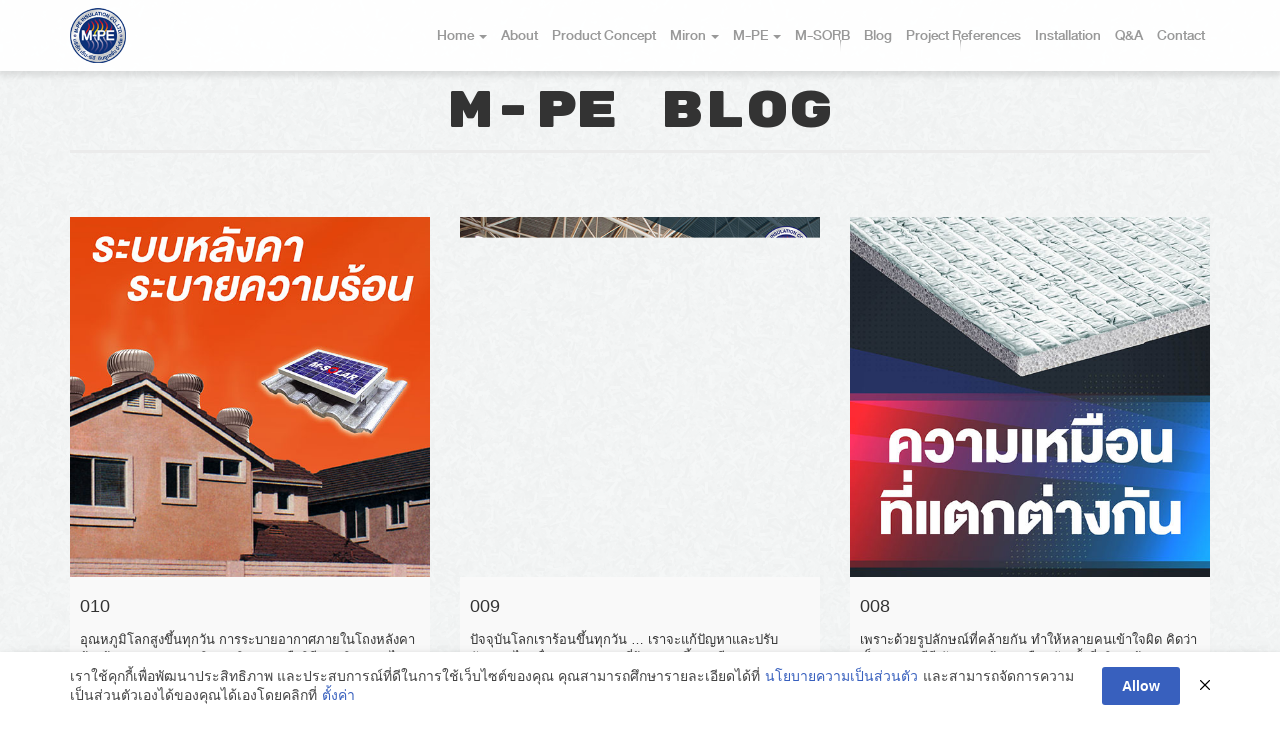

--- FILE ---
content_type: text/html; charset=UTF-8
request_url: https://m-pe.com/blog/
body_size: 49745
content:
<!DOCTYPE html>
<html>
	<head>

		

		<meta charset="utf-8">
		<meta name="viewport" content="width=device-width, initial-scale=1, maximum-scale=1, user-scalable=yes">

		<link rel="shortcut icon" type="image/png" href="https://m-pe.com/wp-content/themes/miron/favicon.png">

		<link rel="stylesheet" href="https://m-pe.com/wp-content/themes/miron/js/scrollmagic/css/normalize.css">
		<link rel="stylesheet" href="https://m-pe.com/wp-content/themes/miron/js/scrollmagic/css/style.css">
		<link rel="stylesheet" href="https://m-pe.com/wp-content/themes/miron/js/scrollmagic/css/examples.css">
		<link rel="stylesheet" href="https://m-pe.com/wp-content/themes/miron/js/scrollmagic/css/demo.css">

		<link rel="stylesheet" href="https://m-pe.com/wp-content/themes/miron/js/owlcarousel/owl-carousel/owl.carousel.css">
		<link rel="stylesheet" href="https://m-pe.com/wp-content/themes/miron/js/owlcarousel/owl-carousel/owl.theme.css">

		<link rel="stylesheet" href="https://m-pe.com/wp-content/themes/miron/stylesheets/miron.css">

		<link rel="stylesheet" href="https://m-pe.com/wp-content/themes/miron/db/stylesheet.css">
		<link rel="stylesheet" href="https://m-pe.com/wp-content/themes/miron/js/slicknav/slicknav.min.css">

		<script type="text/javascript" src="https://m-pe.com/wp-content/themes/miron/js/jquery.js"></script>
		<script type="text/javascript" src="https://m-pe.com/wp-content/themes/miron/js/jquery.browser.min.js"></script>

		<script type="text/javascript" src="https://m-pe.com/wp-content/themes/miron/bootstrap/javascripts/bootstrap.js"></script>

		<script type="text/javascript" src="https://m-pe.com/wp-content/themes/miron/js/slicknav/jquery.slicknav.min.js"></script>

		<script type="text/javascript" src="https://m-pe.com/wp-content/themes/miron/js/scrollto/jquery.scrollTo.min.js"></script>

		<script type="text/javascript" src="https://m-pe.com/wp-content/themes/miron/js/owlcarousel/owl-carousel/owl.carousel.min.js"></script>
		<script type="text/javascript" src="https://m-pe.com/wp-content/themes/miron/js/owlcarousel/owl-carousel/owl.carousel.min.js"></script>

		<script type="text/javascript" src="https://m-pe.com/wp-content/themes/miron/js/scrollmagic/js/_dependent/greensock/TweenMax.min.js"></script>
		<script type="text/javascript" src="https://m-pe.com/wp-content/themes/miron/js/scrollmagic/js/jquery.scrollmagic.min.js"></script>
		<script type="text/javascript" src="https://m-pe.com/wp-content/themes/miron/js/scrollmagic/js/jquery.scrollmagic.debug.js"></script>

		<script type="text/javascript">

			var controller;
			$(document).ready(function($) {

				// -- slicknav
				$('#mmenu').slicknav({
					duplicate: false,
					prependTo: "#mmenu-container"
				});

				// init controller
				controller = new ScrollMagic({loglevel: 2});

				// -- Carousels
				$(".homeslide_1_slideshow, .miron-slideshow").owlCarousel({
					singleItem: true,
					navigation: false
				});

				$(".owl-carousel").owlCarousel({
					singleItem: true,
					navigation: true
				});

				// -- mpe slide hover
				$(".mpe-content-block").mouseenter(function(){
					$(this).find('.mpe-content-block-icon').stop().animate({'margin-top':'32px'}, 150);
					$(this).find('.mpe-content-block-bg').stop().animate({'opacity':0}, 200);
					$(this).find('.mpe-content-block-menu').stop().animate({'opacity':1}, 200);
				})
				.mouseleave(function(){
					$(this).find('.mpe-content-block-icon').stop().animate({'margin-top':'80px'}, 150);
					$(this).find('.mpe-content-block-bg').stop().animate({'opacity':1}, 200);
					$(this).find('.mpe-content-block-menu').stop().animate({'opacity':0}, 200);
				});

									$(".mainnav > li > a[data-slug=blog]").addClass('active');
					
					
			});

			var star_orbit_interval;
			if( !$.browser.mobile )
				star_orbit_interval = setInterval(star_orbit, 4000);
			function star_orbit()
			{
				if( $("#stars").css("margin-left") != '-590px' )
					$("#stars").animate({'margin-left': '-590px'}, 3000);
				else
					$("#stars").animate({'margin-left': '-565px'}, 3000);
			}

			$(window).load(function(){
				star_orbit();
			});

		</script>

		
		<!-- All in One SEO 4.3.6.1 - aioseo.com -->
		<title>MIRON นวัตกรรมฉนวนกันความร้อน | สำหรับบ้าน และโรงงาน</title>
		<meta name="description" content="ช่วยป้องกันความร้อนสูงสุด ลดการสะสมความร้อนในบ้าน อาคาร โรงงาน คลังสินค้า ฯ ช่วยประหยัดค่าไฟฟ้า ลดค่าใช้จ่าย ลดต้นทุนพลังงาน ติดตั้งได้ทั้งหลังคา ฝ้าและผนัง" />
		<meta name="robots" content="max-image-preview:large" />
		<link rel="canonical" href="https://m-pe.com/blog/" />
		<meta name="generator" content="All in One SEO (AIOSEO) 4.3.6.1 " />
		<meta property="og:locale" content="en_US" />
		<meta property="og:site_name" content="Miron |" />
		<meta property="og:type" content="article" />
		<meta property="og:title" content="MIRON นวัตกรรมฉนวนกันความร้อน | สำหรับบ้าน และโรงงาน" />
		<meta property="og:description" content="ช่วยป้องกันความร้อนสูงสุด ลดการสะสมความร้อนในบ้าน อาคาร โรงงาน คลังสินค้า ฯ ช่วยประหยัดค่าไฟฟ้า ลดค่าใช้จ่าย ลดต้นทุนพลังงาน ติดตั้งได้ทั้งหลังคา ฝ้าและผนัง" />
		<meta property="og:url" content="https://m-pe.com/blog/" />
		<meta property="article:published_time" content="2021-05-14T04:38:39+00:00" />
		<meta property="article:modified_time" content="2022-02-22T03:33:40+00:00" />
		<meta property="article:publisher" content="https://www.facebook.com/MPE.INSU" />
		<meta name="twitter:card" content="summary" />
		<meta name="twitter:title" content="MIRON นวัตกรรมฉนวนกันความร้อน | สำหรับบ้าน และโรงงาน" />
		<meta name="twitter:description" content="ช่วยป้องกันความร้อนสูงสุด ลดการสะสมความร้อนในบ้าน อาคาร โรงงาน คลังสินค้า ฯ ช่วยประหยัดค่าไฟฟ้า ลดค่าใช้จ่าย ลดต้นทุนพลังงาน ติดตั้งได้ทั้งหลังคา ฝ้าและผนัง" />
		<meta name="google" content="nositelinkssearchbox" />
		<script type="application/ld+json" class="aioseo-schema">
			{"@context":"https:\/\/schema.org","@graph":[{"@type":"BreadcrumbList","@id":"https:\/\/m-pe.com\/blog\/#breadcrumblist","itemListElement":[{"@type":"ListItem","@id":"https:\/\/m-pe.com\/#listItem","position":1,"item":{"@type":"WebPage","@id":"https:\/\/m-pe.com\/","name":"Home","description":"\u0e1c\u0e25\u0e34\u0e15\u0e41\u0e25\u0e30\u0e08\u0e31\u0e14\u0e08\u0e33\u0e2b\u0e19\u0e48\u0e32\u0e22 Crosslinked PE, EPE Foam, PE Air Bubble - \u0e2a\u0e33\u0e2b\u0e23\u0e31\u0e1a\u0e27\u0e31\u0e2a\u0e14\u0e38\u0e01\u0e48\u0e2d\u0e2a\u0e23\u0e49\u0e32\u0e07 \u0e09\u0e19\u0e27\u0e19\u0e01\u0e31\u0e19\u0e04\u0e27\u0e32\u0e21\u0e23\u0e49\u0e2d\u0e19 \u0e2a\u0e33\u0e2b\u0e23\u0e31\u0e1a\u0e2b\u0e25\u0e31\u0e07\u0e04\u0e32 \u0e07\u0e32\u0e19\u0e1b\u0e23\u0e31\u0e1a\u0e2d\u0e32\u0e01\u0e32\u0e28 \u0e09\u0e19\u0e27\u0e19\u0e40\u0e2a\u0e35\u0e22\u0e07 \u0e41\u0e25\u0e30\u0e27\u0e31\u0e2a\u0e14\u0e38\u0e01\u0e31\u0e19\u0e01\u0e23\u0e30\u0e41\u0e17\u0e01 \u0e1a\u0e23\u0e23\u0e08\u0e38\u0e20\u0e31\u0e13\u0e11\u0e4c","url":"https:\/\/m-pe.com\/"},"nextItem":"https:\/\/m-pe.com\/blog\/#listItem"},{"@type":"ListItem","@id":"https:\/\/m-pe.com\/blog\/#listItem","position":2,"item":{"@type":"WebPage","@id":"https:\/\/m-pe.com\/blog\/","name":"Blog","description":"\u0e0a\u0e48\u0e27\u0e22\u0e1b\u0e49\u0e2d\u0e07\u0e01\u0e31\u0e19\u0e04\u0e27\u0e32\u0e21\u0e23\u0e49\u0e2d\u0e19\u0e2a\u0e39\u0e07\u0e2a\u0e38\u0e14 \u0e25\u0e14\u0e01\u0e32\u0e23\u0e2a\u0e30\u0e2a\u0e21\u0e04\u0e27\u0e32\u0e21\u0e23\u0e49\u0e2d\u0e19\u0e43\u0e19\u0e1a\u0e49\u0e32\u0e19 \u0e2d\u0e32\u0e04\u0e32\u0e23 \u0e42\u0e23\u0e07\u0e07\u0e32\u0e19 \u0e04\u0e25\u0e31\u0e07\u0e2a\u0e34\u0e19\u0e04\u0e49\u0e32 \u0e2f \u0e0a\u0e48\u0e27\u0e22\u0e1b\u0e23\u0e30\u0e2b\u0e22\u0e31\u0e14\u0e04\u0e48\u0e32\u0e44\u0e1f\u0e1f\u0e49\u0e32 \u0e25\u0e14\u0e04\u0e48\u0e32\u0e43\u0e0a\u0e49\u0e08\u0e48\u0e32\u0e22 \u0e25\u0e14\u0e15\u0e49\u0e19\u0e17\u0e38\u0e19\u0e1e\u0e25\u0e31\u0e07\u0e07\u0e32\u0e19 \u0e15\u0e34\u0e14\u0e15\u0e31\u0e49\u0e07\u0e44\u0e14\u0e49\u0e17\u0e31\u0e49\u0e07\u0e2b\u0e25\u0e31\u0e07\u0e04\u0e32 \u0e1d\u0e49\u0e32\u0e41\u0e25\u0e30\u0e1c\u0e19\u0e31\u0e07","url":"https:\/\/m-pe.com\/blog\/"},"previousItem":"https:\/\/m-pe.com\/#listItem"}]},{"@type":"Organization","@id":"https:\/\/m-pe.com\/#organization","name":"Miron","url":"https:\/\/m-pe.com\/","sameAs":["https:\/\/www.facebook.com\/MPE.INSU"]},{"@type":"WebPage","@id":"https:\/\/m-pe.com\/blog\/#webpage","url":"https:\/\/m-pe.com\/blog\/","name":"MIRON \u0e19\u0e27\u0e31\u0e15\u0e01\u0e23\u0e23\u0e21\u0e09\u0e19\u0e27\u0e19\u0e01\u0e31\u0e19\u0e04\u0e27\u0e32\u0e21\u0e23\u0e49\u0e2d\u0e19 | \u0e2a\u0e33\u0e2b\u0e23\u0e31\u0e1a\u0e1a\u0e49\u0e32\u0e19 \u0e41\u0e25\u0e30\u0e42\u0e23\u0e07\u0e07\u0e32\u0e19","description":"\u0e0a\u0e48\u0e27\u0e22\u0e1b\u0e49\u0e2d\u0e07\u0e01\u0e31\u0e19\u0e04\u0e27\u0e32\u0e21\u0e23\u0e49\u0e2d\u0e19\u0e2a\u0e39\u0e07\u0e2a\u0e38\u0e14 \u0e25\u0e14\u0e01\u0e32\u0e23\u0e2a\u0e30\u0e2a\u0e21\u0e04\u0e27\u0e32\u0e21\u0e23\u0e49\u0e2d\u0e19\u0e43\u0e19\u0e1a\u0e49\u0e32\u0e19 \u0e2d\u0e32\u0e04\u0e32\u0e23 \u0e42\u0e23\u0e07\u0e07\u0e32\u0e19 \u0e04\u0e25\u0e31\u0e07\u0e2a\u0e34\u0e19\u0e04\u0e49\u0e32 \u0e2f \u0e0a\u0e48\u0e27\u0e22\u0e1b\u0e23\u0e30\u0e2b\u0e22\u0e31\u0e14\u0e04\u0e48\u0e32\u0e44\u0e1f\u0e1f\u0e49\u0e32 \u0e25\u0e14\u0e04\u0e48\u0e32\u0e43\u0e0a\u0e49\u0e08\u0e48\u0e32\u0e22 \u0e25\u0e14\u0e15\u0e49\u0e19\u0e17\u0e38\u0e19\u0e1e\u0e25\u0e31\u0e07\u0e07\u0e32\u0e19 \u0e15\u0e34\u0e14\u0e15\u0e31\u0e49\u0e07\u0e44\u0e14\u0e49\u0e17\u0e31\u0e49\u0e07\u0e2b\u0e25\u0e31\u0e07\u0e04\u0e32 \u0e1d\u0e49\u0e32\u0e41\u0e25\u0e30\u0e1c\u0e19\u0e31\u0e07","inLanguage":"en-US","isPartOf":{"@id":"https:\/\/m-pe.com\/#website"},"breadcrumb":{"@id":"https:\/\/m-pe.com\/blog\/#breadcrumblist"},"datePublished":"2021-05-14T04:38:39+00:00","dateModified":"2022-02-22T03:33:40+00:00"},{"@type":"WebSite","@id":"https:\/\/m-pe.com\/#website","url":"https:\/\/m-pe.com\/","name":"Miron","inLanguage":"en-US","publisher":{"@id":"https:\/\/m-pe.com\/#organization"}}]}
		</script>
		<!-- All in One SEO -->


<!-- Google Tag Manager for WordPress by gtm4wp.com -->
<script data-cfasync="false" data-pagespeed-no-defer>
	var gtm4wp_datalayer_name = "dataLayer";
	var dataLayer = dataLayer || [];
</script>
<!-- End Google Tag Manager for WordPress by gtm4wp.com --><link rel='dns-prefetch' href='//fonts.googleapis.com' />
<script type="text/javascript">
window._wpemojiSettings = {"baseUrl":"https:\/\/s.w.org\/images\/core\/emoji\/14.0.0\/72x72\/","ext":".png","svgUrl":"https:\/\/s.w.org\/images\/core\/emoji\/14.0.0\/svg\/","svgExt":".svg","source":{"concatemoji":"https:\/\/m-pe.com\/wp-includes\/js\/wp-emoji-release.min.js?ver=6.2.8"}};
/*! This file is auto-generated */
!function(e,a,t){var n,r,o,i=a.createElement("canvas"),p=i.getContext&&i.getContext("2d");function s(e,t){p.clearRect(0,0,i.width,i.height),p.fillText(e,0,0);e=i.toDataURL();return p.clearRect(0,0,i.width,i.height),p.fillText(t,0,0),e===i.toDataURL()}function c(e){var t=a.createElement("script");t.src=e,t.defer=t.type="text/javascript",a.getElementsByTagName("head")[0].appendChild(t)}for(o=Array("flag","emoji"),t.supports={everything:!0,everythingExceptFlag:!0},r=0;r<o.length;r++)t.supports[o[r]]=function(e){if(p&&p.fillText)switch(p.textBaseline="top",p.font="600 32px Arial",e){case"flag":return s("\ud83c\udff3\ufe0f\u200d\u26a7\ufe0f","\ud83c\udff3\ufe0f\u200b\u26a7\ufe0f")?!1:!s("\ud83c\uddfa\ud83c\uddf3","\ud83c\uddfa\u200b\ud83c\uddf3")&&!s("\ud83c\udff4\udb40\udc67\udb40\udc62\udb40\udc65\udb40\udc6e\udb40\udc67\udb40\udc7f","\ud83c\udff4\u200b\udb40\udc67\u200b\udb40\udc62\u200b\udb40\udc65\u200b\udb40\udc6e\u200b\udb40\udc67\u200b\udb40\udc7f");case"emoji":return!s("\ud83e\udef1\ud83c\udffb\u200d\ud83e\udef2\ud83c\udfff","\ud83e\udef1\ud83c\udffb\u200b\ud83e\udef2\ud83c\udfff")}return!1}(o[r]),t.supports.everything=t.supports.everything&&t.supports[o[r]],"flag"!==o[r]&&(t.supports.everythingExceptFlag=t.supports.everythingExceptFlag&&t.supports[o[r]]);t.supports.everythingExceptFlag=t.supports.everythingExceptFlag&&!t.supports.flag,t.DOMReady=!1,t.readyCallback=function(){t.DOMReady=!0},t.supports.everything||(n=function(){t.readyCallback()},a.addEventListener?(a.addEventListener("DOMContentLoaded",n,!1),e.addEventListener("load",n,!1)):(e.attachEvent("onload",n),a.attachEvent("onreadystatechange",function(){"complete"===a.readyState&&t.readyCallback()})),(e=t.source||{}).concatemoji?c(e.concatemoji):e.wpemoji&&e.twemoji&&(c(e.twemoji),c(e.wpemoji)))}(window,document,window._wpemojiSettings);
</script>
<style type="text/css">
img.wp-smiley,
img.emoji {
	display: inline !important;
	border: none !important;
	box-shadow: none !important;
	height: 1em !important;
	width: 1em !important;
	margin: 0 0.07em !important;
	vertical-align: -0.1em !important;
	background: none !important;
	padding: 0 !important;
}
</style>
	<link rel='stylesheet' id='pc_google_analytics-frontend-css' href='https://m-pe.com/wp-content/plugins/pc-google-analytics/assets/css/frontend.css?ver=1.0.0' type='text/css' media='all' />
<link rel='stylesheet' id='pdpa-thailand-public-css' href='https://m-pe.com/wp-content/plugins/pdpa-thailand/public/assets/css/pdpa-thailand-public.min.css?ver=1.2.3' type='text/css' media='all' />
<link rel='stylesheet' id='js_composer_front-css' href='https://m-pe.com/wp-content/plugins/js_composer/assets/css/js_composer.min.css?ver=6.4.2' type='text/css' media='all' />
<link rel='stylesheet' id='vc_google_fonts_rubik_mono_one400-css' href='https://fonts.googleapis.com/css?family=Rubik+Mono+One%3A400&#038;subset=latin&#038;ver=6.4.2' type='text/css' media='all' />
<link rel='stylesheet' id='prettyphoto-css' href='https://m-pe.com/wp-content/plugins/js_composer/assets/lib/prettyphoto/css/prettyPhoto.min.css?ver=6.4.2' type='text/css' media='all' />
<link rel='stylesheet' id='vc_pageable_owl-carousel-css-css' href='https://m-pe.com/wp-content/plugins/js_composer/assets/lib/owl-carousel2-dist/assets/owl.min.css?ver=6.4.2' type='text/css' media='all' />
<link rel='stylesheet' id='vc_animate-css-css' href='https://m-pe.com/wp-content/plugins/js_composer/assets/lib/bower/animate-css/animate.min.css?ver=6.4.2' type='text/css' media='all' />
<script type='text/javascript' src='https://m-pe.com/wp-includes/js/jquery/jquery.min.js?ver=3.6.4' id='jquery-core-js'></script>
<script type='text/javascript' src='https://m-pe.com/wp-includes/js/jquery/jquery-migrate.min.js?ver=3.4.0' id='jquery-migrate-js'></script>
<script type='text/javascript' src='https://m-pe.com/wp-content/plugins/pc-google-analytics/assets/js/frontend.min.js?ver=1.0.0' id='pc_google_analytics-frontend-js'></script>
<link rel="https://api.w.org/" href="https://m-pe.com/wp-json/" /><link rel="alternate" type="application/json" href="https://m-pe.com/wp-json/wp/v2/pages/1180" /><link rel="EditURI" type="application/rsd+xml" title="RSD" href="https://m-pe.com/xmlrpc.php?rsd" />
<link rel="wlwmanifest" type="application/wlwmanifest+xml" href="https://m-pe.com/wp-includes/wlwmanifest.xml" />
<meta name="generator" content="WordPress 6.2.8" />
<link rel='shortlink' href='https://m-pe.com/?p=1180' />
<link rel="alternate" type="application/json+oembed" href="https://m-pe.com/wp-json/oembed/1.0/embed?url=https%3A%2F%2Fm-pe.com%2Fblog%2F" />
<link rel="alternate" type="text/xml+oembed" href="https://m-pe.com/wp-json/oembed/1.0/embed?url=https%3A%2F%2Fm-pe.com%2Fblog%2F&#038;format=xml" />
<!-- Facebook Pixel Code -->
<script>
  !function(f,b,e,v,n,t,s)
  {if(f.fbq)return;n=f.fbq=function(){n.callMethod?
  n.callMethod.apply(n,arguments):n.queue.push(arguments)};
  if(!f._fbq)f._fbq=n;n.push=n;n.loaded=!0;n.version='2.0';
  n.queue=[];t=b.createElement(e);t.async=!0;
  t.src=v;s=b.getElementsByTagName(e)[0];
  s.parentNode.insertBefore(t,s)}(window, document,'script',
  'https://connect.facebook.net/en_US/fbevents.js');
  fbq('init', '674725616482708');
  fbq('track', 'PageView');
</script>
<noscript><img height="1" width="1" style="display:none"
  src="https://www.facebook.com/tr?id=674725616482708&ev=PageView&noscript=1"
/></noscript>
<!-- End Facebook Pixel Code -->

<!-- Global site tag (gtag.js) - Google Ads: 711748640 -->
<script async src="https://www.googletagmanager.com/gtag/js?id=AW-711748640"></script>
<script>
  window.dataLayer = window.dataLayer || [];
  function gtag(){dataLayer.push(arguments);}
  gtag('js', new Date());

  gtag('config', 'AW-711748640');
</script>	<script>
		(function(i,s,o,g,r,a,m){i['GoogleAnalyticsObject']=r;i[r]=i[r]||function(){
		(i[r].q=i[r].q||[]).push(arguments)},i[r].l=1*new Date();a=s.createElement(o),
		m=s.getElementsByTagName(o)[0];a.async=1;a.src=g;m.parentNode.insertBefore(a,m)
		})(window,document,'script','//www.google-analytics.com/analytics.js','ga');
		
		ga('create', 'UA-62451925-1', 'auto');
		ga('send', 'pageview');
		
		</script>

<!-- Google Tag Manager for WordPress by gtm4wp.com -->
<!-- GTM Container placement set to manual -->
<script data-cfasync="false" data-pagespeed-no-defer>
	var dataLayer_content = {"pagePostType":"page","pagePostType2":"single-page","pagePostAuthor":"MPE admin"};
	dataLayer.push( dataLayer_content );
</script>
<script data-cfasync="false">
(function(w,d,s,l,i){w[l]=w[l]||[];w[l].push({'gtm.start':
new Date().getTime(),event:'gtm.js'});var f=d.getElementsByTagName(s)[0],
j=d.createElement(s),dl=l!='dataLayer'?'&l='+l:'';j.async=true;j.src=
'//www.googletagmanager.com/gtm.'+'js?id='+i+dl;f.parentNode.insertBefore(j,f);
})(window,document,'script','dataLayer','GTM-KVFCZQT');
</script>
<!-- End Google Tag Manager -->
<!-- End Google Tag Manager for WordPress by gtm4wp.com -->
        <script type="text/javascript">
            var jQueryMigrateHelperHasSentDowngrade = false;

			window.onerror = function( msg, url, line, col, error ) {
				// Break out early, do not processing if a downgrade reqeust was already sent.
				if ( jQueryMigrateHelperHasSentDowngrade ) {
					return true;
                }

				var xhr = new XMLHttpRequest();
				var nonce = '299a84ccd5';
				var jQueryFunctions = [
					'andSelf',
					'browser',
					'live',
					'boxModel',
					'support.boxModel',
					'size',
					'swap',
					'clean',
					'sub',
                ];
				var match_pattern = /\)\.(.+?) is not a function/;
                var erroredFunction = msg.match( match_pattern );

                // If there was no matching functions, do not try to downgrade.
                if ( typeof erroredFunction !== 'object' || typeof erroredFunction[1] === "undefined" || -1 === jQueryFunctions.indexOf( erroredFunction[1] ) ) {
                    return true;
                }

                // Set that we've now attempted a downgrade request.
                jQueryMigrateHelperHasSentDowngrade = true;

				xhr.open( 'POST', 'https://m-pe.com/wp-admin/admin-ajax.php' );
				xhr.setRequestHeader( 'Content-Type', 'application/x-www-form-urlencoded' );
				xhr.onload = function () {
					var response,
                        reload = false;

					if ( 200 === xhr.status ) {
                        try {
                        	response = JSON.parse( xhr.response );

                        	reload = response.data.reload;
                        } catch ( e ) {
                        	reload = false;
                        }
                    }

					// Automatically reload the page if a deprecation caused an automatic downgrade, ensure visitors get the best possible experience.
					if ( reload ) {
						location.reload();
                    }
				};

				xhr.send( encodeURI( 'action=jquery-migrate-downgrade-version&_wpnonce=' + nonce ) );

				// Suppress error alerts in older browsers
				return true;
			}
        </script>

		<meta name="generator" content="Powered by WPBakery Page Builder - drag and drop page builder for WordPress."/>
<noscript><style> .wpb_animate_when_almost_visible { opacity: 1; }</style></noscript>
		<script>
		  (function(i,s,o,g,r,a,m){i['GoogleAnalyticsObject']=r;i[r]=i[r]||function(){
		  (i[r].q=i[r].q||[]).push(arguments)},i[r].l=1*new Date();a=s.createElement(o),
		  m=s.getElementsByTagName(o)[0];a.async=1;a.src=g;m.parentNode.insertBefore(a,m)
		  })(window,document,'script','//www.google-analytics.com/analytics.js','ga');

		  ga('create', 'UA-62459012-1', 'auto');
		  ga('send', 'pageview');

		</script>

	</head>

	<body class="page-template-default page page-id-1180 page-parent wpb-js-composer js-comp-ver-6.4.2 vc_responsive">

		<div class="topbar hidden-xs">
			<div class="container">
				<div class="row">
					<div class="col-md-2">
						<a href="https://m-pe.com">
							<img src="https://m-pe.com/wp-content/themes/miron/images/header/logo.png" alt="Miron" height="55">
						</a>
					</div>
					<div class="col-md-10 text-right">
						<!-- <ul class="mainnav"> -->
							<div id="bs-example-navbar-collapse-1" class="menu-miron-primary-menu-container"><ul id="menu-miron-primary-menu" class="mainnav"><li id="menu-item-1011" class="menu-item menu-item-type-custom menu-item-object-custom menu-item-has-children menu-item-1011 dropdown"><a title="Home" href="#" data-toggle="dropdown" class="dropdown-toggle" aria-haspopup="true">Home <span class="caret"></span></a>
<ul role="menu" class=" dropdown-menu">
	<li id="menu-item-1705" class="menu-item menu-item-type-post_type menu-item-object-post menu-item-1705"><a title="M-PE INSULATION" href="https://m-pe.com/home/">M-PE INSULATION</a></li>
	<li id="menu-item-1706" class="menu-item menu-item-type-post_type menu-item-object-page menu-item-1706"><a title="MPE INDUSTRY" href="https://m-pe.com/mpe-industry/">MPE INDUSTRY</a></li>
</ul>
</li>
<li id="menu-item-1012" class="menu-item menu-item-type-post_type menu-item-object-page menu-item-1012"><a title="About" href="https://m-pe.com/about/">About</a></li>
<li id="menu-item-1014" class="menu-item menu-item-type-post_type menu-item-object-page menu-item-1014"><a title="Product Concept" href="https://m-pe.com/product-concept/">Product Concept</a></li>
<li id="menu-item-1015" class="menu-item menu-item-type-post_type menu-item-object-page menu-item-has-children menu-item-1015 dropdown"><a title="Miron" href="#" data-toggle="dropdown" class="dropdown-toggle" aria-haspopup="true">Miron <span class="caret"></span></a>
<ul role="menu" class=" dropdown-menu">
	<li id="menu-item-1016" class="menu-item menu-item-type-post_type menu-item-object-page menu-item-1016"><a title="Miron A+" href="https://m-pe.com/products/miron-a-plus/">Miron A+</a></li>
	<li id="menu-item-1017" class="menu-item menu-item-type-post_type menu-item-object-page menu-item-1017"><a title="Miron System Cool" href="https://m-pe.com/products/miron-system-cool/">Miron System Cool</a></li>
</ul>
</li>
<li id="menu-item-1018" class="menu-item menu-item-type-taxonomy menu-item-object-category menu-item-has-children menu-item-1018 dropdown"><a title="M-PE" href="#" data-toggle="dropdown" class="dropdown-toggle" aria-haspopup="true">M-PE <span class="caret"></span></a>
<ul role="menu" class=" dropdown-menu">
	<li id="menu-item-1028" class="menu-item menu-item-type-post_type menu-item-object-page menu-item-1028"><a title="M-PE" href="https://m-pe.com/m-pe/">M-PE</a></li>
	<li id="menu-item-1022" class="menu-item menu-item-type-post_type menu-item-object-product menu-item-1022"><a title="M-PE Standard" href="https://m-pe.com/product/m-pe-standard/">M-PE Standard</a></li>
	<li id="menu-item-1020" class="menu-item menu-item-type-post_type menu-item-object-product menu-item-1020"><a title="M-PE Aluminium Foil" href="https://m-pe.com/product/m-pe-aluminum-foil/">M-PE Aluminium Foil</a></li>
	<li id="menu-item-1019" class="menu-item menu-item-type-post_type menu-item-object-product menu-item-1019"><a title="M-PE Alu Max" href="https://m-pe.com/product/m-pe-alu-max/">M-PE Alu Max</a></li>
	<li id="menu-item-1021" class="menu-item menu-item-type-post_type menu-item-object-product menu-item-1021"><a title="M-PE For Metal Sheet" href="https://m-pe.com/product/m-pe-for-metal-sheet/">M-PE For Metal Sheet</a></li>
	<li id="menu-item-1023" class="menu-item menu-item-type-post_type menu-item-object-product menu-item-1023"><a title="M-PE String" href="https://m-pe.com/product/m-pe-string/">M-PE String</a></li>
</ul>
</li>
<li id="menu-item-1405" class="menu-item menu-item-type-post_type menu-item-object-product menu-item-1405"><a title="M-SORB" href="https://m-pe.com/product/new-msorb/">M-SORB</a></li>
<li id="menu-item-1495" class="menu-item menu-item-type-post_type menu-item-object-page current-menu-item page_item page-item-1180 current_page_item menu-item-1495 active"><a title="Blog" href="https://m-pe.com/blog/">Blog</a></li>
<li id="menu-item-1025" class="menu-item menu-item-type-post_type menu-item-object-page menu-item-1025"><a title="Project References" href="https://m-pe.com/project-references/">Project References</a></li>
<li id="menu-item-1026" class="menu-item menu-item-type-post_type menu-item-object-page menu-item-1026"><a title="Installation" href="https://m-pe.com/%e0%b8%a7%e0%b8%b4%e0%b8%98%e0%b8%b5%e0%b8%95%e0%b8%b4%e0%b8%94%e0%b8%95%e0%b8%b1%e0%b9%89%e0%b8%87/">Installation</a></li>
<li id="menu-item-1027" class="menu-item menu-item-type-post_type menu-item-object-page menu-item-1027"><a title="Q&#038;A" href="https://m-pe.com/qna/">Q&#038;A</a></li>
<li id="menu-item-1043" class="menu-item menu-item-type-post_type menu-item-object-page menu-item-1043"><a title="Contact" href="https://m-pe.com/contact-post/">Contact</a></li>
</ul></div>						<!-- </ul> -->
					</div>
				</div>
			</div>
		</div>

		<div class="topbar-mobile visible-xs">
			<div class="row">
				<div class="col-xs-6">
					<a href="https://m-pe.com" class="mobile-logo">
						<img src="https://m-pe.com/wp-content/themes/miron/images/header/logo.png" alt="Miron 55555555" height="40">
					</a>
				</div>
				<div class="col-xs-6 text-right" id="mmenu-container">
					<ul id="mmenu">
						<div id="bs-example-navbar-collapse-1" class="menu-miron-primary-menu-container"><ul id="menu-miron-primary-menu-1" class="mainnav"><li class="menu-item menu-item-type-custom menu-item-object-custom menu-item-has-children menu-item-1011 dropdown"><a title="Home" href="#" data-toggle="dropdown" class="dropdown-toggle" aria-haspopup="true">Home <span class="caret"></span></a>
<ul role="menu" class=" dropdown-menu">
	<li class="menu-item menu-item-type-post_type menu-item-object-post menu-item-1705"><a title="M-PE INSULATION" href="https://m-pe.com/home/">M-PE INSULATION</a></li>
	<li class="menu-item menu-item-type-post_type menu-item-object-page menu-item-1706"><a title="MPE INDUSTRY" href="https://m-pe.com/mpe-industry/">MPE INDUSTRY</a></li>
</ul>
</li>
<li class="menu-item menu-item-type-post_type menu-item-object-page menu-item-1012"><a title="About" href="https://m-pe.com/about/">About</a></li>
<li class="menu-item menu-item-type-post_type menu-item-object-page menu-item-1014"><a title="Product Concept" href="https://m-pe.com/product-concept/">Product Concept</a></li>
<li class="menu-item menu-item-type-post_type menu-item-object-page menu-item-has-children menu-item-1015 dropdown"><a title="Miron" href="#" data-toggle="dropdown" class="dropdown-toggle" aria-haspopup="true">Miron <span class="caret"></span></a>
<ul role="menu" class=" dropdown-menu">
	<li class="menu-item menu-item-type-post_type menu-item-object-page menu-item-1016"><a title="Miron A+" href="https://m-pe.com/products/miron-a-plus/">Miron A+</a></li>
	<li class="menu-item menu-item-type-post_type menu-item-object-page menu-item-1017"><a title="Miron System Cool" href="https://m-pe.com/products/miron-system-cool/">Miron System Cool</a></li>
</ul>
</li>
<li class="menu-item menu-item-type-taxonomy menu-item-object-category menu-item-has-children menu-item-1018 dropdown"><a title="M-PE" href="#" data-toggle="dropdown" class="dropdown-toggle" aria-haspopup="true">M-PE <span class="caret"></span></a>
<ul role="menu" class=" dropdown-menu">
	<li class="menu-item menu-item-type-post_type menu-item-object-page menu-item-1028"><a title="M-PE" href="https://m-pe.com/m-pe/">M-PE</a></li>
	<li class="menu-item menu-item-type-post_type menu-item-object-product menu-item-1022"><a title="M-PE Standard" href="https://m-pe.com/product/m-pe-standard/">M-PE Standard</a></li>
	<li class="menu-item menu-item-type-post_type menu-item-object-product menu-item-1020"><a title="M-PE Aluminium Foil" href="https://m-pe.com/product/m-pe-aluminum-foil/">M-PE Aluminium Foil</a></li>
	<li class="menu-item menu-item-type-post_type menu-item-object-product menu-item-1019"><a title="M-PE Alu Max" href="https://m-pe.com/product/m-pe-alu-max/">M-PE Alu Max</a></li>
	<li class="menu-item menu-item-type-post_type menu-item-object-product menu-item-1021"><a title="M-PE For Metal Sheet" href="https://m-pe.com/product/m-pe-for-metal-sheet/">M-PE For Metal Sheet</a></li>
	<li class="menu-item menu-item-type-post_type menu-item-object-product menu-item-1023"><a title="M-PE String" href="https://m-pe.com/product/m-pe-string/">M-PE String</a></li>
</ul>
</li>
<li class="menu-item menu-item-type-post_type menu-item-object-product menu-item-1405"><a title="M-SORB" href="https://m-pe.com/product/new-msorb/">M-SORB</a></li>
<li class="menu-item menu-item-type-post_type menu-item-object-page current-menu-item page_item page-item-1180 current_page_item menu-item-1495 active"><a title="Blog" href="https://m-pe.com/blog/">Blog</a></li>
<li class="menu-item menu-item-type-post_type menu-item-object-page menu-item-1025"><a title="Project References" href="https://m-pe.com/project-references/">Project References</a></li>
<li class="menu-item menu-item-type-post_type menu-item-object-page menu-item-1026"><a title="Installation" href="https://m-pe.com/%e0%b8%a7%e0%b8%b4%e0%b8%98%e0%b8%b5%e0%b8%95%e0%b8%b4%e0%b8%94%e0%b8%95%e0%b8%b1%e0%b9%89%e0%b8%87/">Installation</a></li>
<li class="menu-item menu-item-type-post_type menu-item-object-page menu-item-1027"><a title="Q&#038;A" href="https://m-pe.com/qna/">Q&#038;A</a></li>
<li class="menu-item menu-item-type-post_type menu-item-object-page menu-item-1043"><a title="Contact" href="https://m-pe.com/contact-post/">Contact</a></li>
</ul></div>					</ul>
				</div>
			</div>
		</div>
<div class="container top64 bottom64">
	<div class="row">
		<div class="col-md-12">
			<div class="vc_row wpb_row vc_row-fluid"><div class="wpb_column vc_column_container vc_col-sm-12"><div class="vc_column-inner"><div class="wpb_wrapper"><h1 style="font-size: 50px;text-align: center;font-family:Rubik Mono One;font-weight:400;font-style:normal" class="vc_custom_heading" >M-PE BLOG</h1><div class="vc_separator wpb_content_element vc_separator_align_center vc_sep_width_100 vc_sep_border_width_3 vc_sep_pos_align_center vc_separator_no_text vc_sep_color_grey" ><span class="vc_sep_holder vc_sep_holder_l"><span  class="vc_sep_line"></span></span><span class="vc_sep_holder vc_sep_holder_r"><span  class="vc_sep_line"></span></span>
</div><div class="vc_empty_space"   style="height: 32px"><span class="vc_empty_space_inner"></span></div></div></div></div></div><div class="vc_row wpb_row vc_row-fluid"><div class="wpb_column vc_column_container vc_col-sm-12"><div class="vc_column-inner"><div class="wpb_wrapper">
<div class="vc_grid-container-wrapper vc_clearfix">
	<div class="vc_grid-container vc_clearfix wpb_content_element vc_masonry_grid" data-initial-loading-animation="zoomIn" data-vc-grid-settings="{&quot;page_id&quot;:1180,&quot;style&quot;:&quot;load-more-masonry&quot;,&quot;action&quot;:&quot;vc_get_vc_grid_data&quot;,&quot;shortcode_id&quot;:&quot;1645500794983-19462859-912e-9&quot;,&quot;items_per_page&quot;:&quot;6&quot;,&quot;btn_data&quot;:{&quot;title&quot;:&quot;Load more&quot;,&quot;style&quot;:&quot;flat&quot;,&quot;gradient_color_1&quot;:&quot;flat&quot;,&quot;gradient_color_2&quot;:&quot;flat&quot;,&quot;gradient_custom_color_1&quot;:&quot;flat&quot;,&quot;gradient_custom_color_2&quot;:&quot;flat&quot;,&quot;gradient_text_color&quot;:&quot;flat&quot;,&quot;custom_background&quot;:&quot;#ededed&quot;,&quot;custom_text&quot;:&quot;#666&quot;,&quot;outline_custom_color&quot;:&quot;#666&quot;,&quot;outline_custom_hover_background&quot;:&quot;#666&quot;,&quot;outline_custom_hover_text&quot;:&quot;#fff&quot;,&quot;shape&quot;:&quot;rounded&quot;,&quot;color&quot;:&quot;blue&quot;,&quot;size&quot;:&quot;md&quot;,&quot;align&quot;:&quot;inline&quot;,&quot;button_block&quot;:&quot;&quot;,&quot;add_icon&quot;:&quot;&quot;,&quot;i_align&quot;:&quot;left&quot;,&quot;i_type&quot;:&quot;fontawesome&quot;,&quot;i_icon_fontawesome&quot;:&quot;fas fa-adjust&quot;,&quot;i_icon_openiconic&quot;:&quot;vc-oi vc-oi-dial&quot;,&quot;i_icon_typicons&quot;:&quot;typcn typcn-adjust-brightness&quot;,&quot;i_icon_entypo&quot;:&quot;entypo-icon entypo-icon-note&quot;,&quot;i_icon_linecons&quot;:&quot;vc_li vc_li-heart&quot;,&quot;i_icon_monosocial&quot;:&quot;vc_li vc_li-heart&quot;,&quot;i_icon_material&quot;:&quot;vc_li vc_li-heart&quot;,&quot;i_icon_pixelicons&quot;:&quot;vc_pixel_icon vc_pixel_icon-alert&quot;,&quot;el_id&quot;:&quot;&quot;,&quot;custom_onclick&quot;:&quot;&quot;,&quot;custom_onclick_code&quot;:&quot;&quot;},&quot;tag&quot;:&quot;vc_masonry_grid&quot;}" data-vc-request="https://m-pe.com/wp-admin/admin-ajax.php" data-vc-post-id="1180" data-vc-public-nonce="e9080c2d22">
		
	</div>
</div></div></div></div></div>
		</div>
	</div>
</div>

<div class="footer">
	<div class="container">
		<div class="row">
			<div class="col-md-6 col-md-offset-1">
				<h3>
					บริษัท เอ็ม-พีอี อินซูเลชั่น จำกัด
				</h3>
				<p>
					106 ซอย รามคำแหง 8 ถนน รามคำแหง หัวหมาก บางกะปิ กทม 10240 <br>
					โทร : 089-772-7688 โทรสาร : 02 319 9778 , 02 319 2459 Email : <a href="mailto:insu@m-pe.com">insu@m-pe.com</a>
				</p>
				<div class="socials">
					<a href="https://www.facebook.com/MPE.INSU/"><img style="width: 24px; height: auto;" src="https://m-pe.com/wp-content/themes/miron/images/footer/socials/facebook.png"></a>
					<a href="#"><img style="width: 24px; height: auto;" src="https://m-pe.com/wp-content/themes/miron/images/footer/socials/twitter.png"></a>
					<a href="#"><img style="width: 24px; height: auto;" src="https://m-pe.com/wp-content/themes/miron/images/footer/socials/linkedin.png"></a>
				</div>
			</div>
			<div class="col-md-3">
				<img style="padding-top: 15px;" class="img-responsive" src="https://m-pe.com/wp-content/themes/miron/images/header/logo6.png">
			</div>
			

			<div class="col-md-10 col-md-offset-1">
				<h2></h2>
			</div>
				<div class="footer-form container" style="text-align:center;">
									</div>
			</div>
		</div>
	</div>
</div>

<script>

	$(document).ready(function($) {

		console.log( "Mobile Detection: " + $.browser.mobile );

		if( !$.browser.mobile ) {

			// -- Tweens
			var stars_tween = TweenMax.fromTo("#stars", 0.5, 
				{"top": "200px"},
				{"top": "800px"}
			);
			var scene1_stars = new ScrollScene({offset: 20, duration: 1200})
			.setTween(stars_tween)
			.addTo(controller);

			var sun_tween = TweenMax.fromTo("#sun", 0.5, 
				{"bottom": "-400px", "left": "900px"},
				{"bottom": "10px", "left": "-400px"}
			);
			var scene1_sun = new ScrollScene({offset: 0, duration: 1000})
			.setTween(sun_tween)
			.addTo(controller);

			/*
			var towerimage_tween = TweenMax.fromTo("#towerimage", 0.5, 
				{"bottom": "-80px"},
				{"bottom": "0px"}
			);
			var scene2_towerimage = new ScrollScene({offset: 0, duration: 1200})
			.setTween(towerimage_tween)
			.addTo(controller);

			var towershadowimage_tween = TweenMax.fromTo("#towershadowimage", 0.5, 
				{"top": "-80px"},
				{"top": "0px"}
			);
			var scene2_towershadowimage = new ScrollScene({offset: 0, duration: 1200})
			.setTween(towershadowimage_tween)
			.addTo(controller);
			*/

			/**
			 * Animations for content
			 */
			/////////////////////
			// Earth Arrow //
			/////////////////////
			var earth_arrow_tween = TweenMax.fromTo("#earth-arrow", 0.5, 
				{"opacity": 0, scaleY: 0},
				{"opacity": 1, scaleY: 0.75}
			);
			var tmp = new ScrollScene({offset:0, triggerHook:0.5, duration: 200})
			.setTween(earth_arrow_tween)
			.addTo(controller);

			//////////////////////
			// Earth itself //
			//////////////////////
			var earth_earth_tween = TweenMax.fromTo("#earth-earth", 0.5, 
				{"padding-left": 0},
				{"padding-left": 30}
			);
			var tmp = new ScrollScene({triggerElement: '#earth-arrow', duration: 600})
			.setTween(earth_earth_tween)
			.addTo(controller);


			/////////////////////
			// Graph lines //
			/////////////////////
			var graph_1_perlite_tween = TweenMax.fromTo("#graph-perlite", 0.2, 
				{"opacity": 0, 'bottom': '-20px'},
				{"opacity": 1, 'bottom': 0, delay:0.2}
			);
			var tmp = new ScrollScene({triggerElement: '#graph-perlite'})
			.setTween(graph_1_perlite_tween)
			.addTo(controller);

			var graph_1_glass_tween = TweenMax.fromTo("#graph-glass", 0.4, 
				{"opacity": 0, 'bottom': '-10px'},
				{"opacity": 1, 'bottom': 0, delay: 0.3}
			);
			var tmp = new ScrollScene({triggerElement: '#graph-glass'})
			.setTween(graph_1_glass_tween)
			.addTo(controller);

			var graph_1_poly_tween = TweenMax.fromTo("#graph-poly", 1, 
				{"opacity": 0, 'bottom': '-20px'},
				{"opacity": 1, 'bottom': 0, delay: 0.4}
			);
			var tmp = new ScrollScene({triggerElement: '#graph-poly'})
			.setTween(graph_1_poly_tween)
			.addTo(controller);

			var graph_1_polys_tween = TweenMax.fromTo("#graph-polys", 1.5, 
				{"opacity": 0, 'bottom': '-10px'},
				{"opacity": 1, 'bottom': 0, delay: 0.5}
			);
			var tmp = new ScrollScene({triggerElement: '#graph-polys'})
			.setTween(graph_1_polys_tween)
			.addTo(controller);

			var graph_1_yai_tween = TweenMax.fromTo("#graph-yai", 2, 
				{"opacity": 0, 'bottom': '-20px'},
				{"opacity": 1, 'bottom': 0, delay: 0.6}
			);
			var tmp = new ScrollScene({triggerElement: '#graph-yai'})
			.setTween(graph_1_yai_tween)
			.addTo(controller);

			///////////////////////
			// Roof Elements //
			///////////////////////
			var roof_hotbubble_tween = TweenMax.fromTo("#roof-hotbubble", 1.2, 
				{"opacity": 0, 'margin-top': '-20px'},
				{"opacity": 1, 'margin-top': '0px'}
			);
			var tmp = new ScrollScene({triggerElement: '#roof-hotbubble'})
			.setTween(roof_hotbubble_tween)
			.addTo(controller);

			var roof_hotzone_tween = TweenMax.fromTo("#roof-hotzone", 1.2, 
				{"opacity": 0},
				{"opacity": 1, delay: 1.5}
			);
			var tmp = new ScrollScene({triggerElement: '#roof-hotzone'})
			.setTween(roof_hotzone_tween)
			.addTo(controller);

			var roof_hotflow_tween = TweenMax.fromTo("#roof-hotflow", 1, 
				{"opacity": 0},
				{"opacity": 1, delay: 3}
			);
			var tmp = new ScrollScene({triggerElement: '#roof-hotflow'})
			.setTween(roof_hotflow_tween)
			.addTo(controller);

			var roof_flow_tween = TweenMax.fromTo("#roof-flow", 1, 
				{"opacity": 0},
				{"opacity": 1, delay: 4.5}
			);
			var tmp = new ScrollScene({triggerElement: '#roof-flow'})
			.setTween(roof_flow_tween)
			.addTo(controller);

			////////////////////
			// Conduction //
			////////////////////
			var conduction_hand_tween = TweenMax.fromTo("#conduction-hand", 1.5, 
				{"opacity": 0, "margin-left": "30px"},
				{"opacity": 1, "margin-left": "0px"}
			);
			var tmp = new ScrollScene({triggerElement: '#conduction-hand'})
			.setTween(conduction_hand_tween)
			.addTo(controller);

			var conduction_hand_tween = TweenMax.fromTo("#conduction-hot", 1.5, 
				{"opacity": 0, 'margin-left': '-30px'},
				{"opacity": 1, 'margin-left': '0px', delay: 1.5}
			);
			var tmp = new ScrollScene({triggerElement: '#conduction-hot'})
			.setTween(conduction_hand_tween)
			.addTo(controller);

			////////////////////
			// Convection //
			////////////////////
			var convection_fan2_tween = TweenMax.fromTo("#convection-fan2", 1.5, 
				{"opacity": 0},
				{"opacity": 1}
			);
			var tmp = new ScrollScene({triggerElement: '#convection-fan2'})
			.setTween(convection_fan2_tween)
			.addTo(controller);

			var convection_hot1_tween = TweenMax.fromTo("#convection-hot1", 1.5, 
				{"opacity": 0, 'margin-left': '-20px'},
				{"opacity": 1, 'margin-left': '0px', delay: 1.5}
			);
			var tmp = new ScrollScene({triggerElement: '#convection-hot1'})
			.setTween(convection_hot1_tween)
			.addTo(controller);

			var convection_hot2_tween = TweenMax.fromTo("#convection-hot2", 1.5, 
				{"opacity": 0, 'margin-left': '-20px'},
				{"opacity": 1, 'margin-left': '0px', delay: 3}
			);
			var tmp = new ScrollScene({triggerElement: '#convection-hot2'})
			.setTween(convection_hot2_tween)
			.addTo(controller);

			///////////////////
			// Radiation //
			///////////////////
			var radiation_light = TweenMax.fromTo("#radiation-light", 1.5, 
				{"opacity": 0},
				{"opacity": 1}
			);
			var tmp = new ScrollScene({triggerElement: '#radiation-light'})
			.setTween(radiation_light)
			.addTo(controller);

			var radiation_hot = TweenMax.fromTo("#radiation-hot", 1.5, 
				{"opacity": 0, scaleX: 0.8, scaleY: 0.8},
				{"opacity": 1, scaleX: 1, scaleY: 1, delay: 1.5}
			);
			var tmp = new ScrollScene({triggerElement: '#radiation-hot'})
			.setTween(radiation_hot)
			.addTo(controller);

			var radiation_circle = TweenMax.fromTo("#radiation-circle", 1.5, 
				{"opacity": 0, scaleX: 0.8, scaleY: 0.8},
				{"opacity": 1, scaleX: 1, scaleY: 1, delay: 3}
			);
			var tmp = new ScrollScene({triggerElement: '#radiation-circle'})
			.setTween(radiation_circle)
			.addTo(controller);

			/**
			* Cells
			*/
			var cell1_tween = TweenMax.fromTo(".cell1", 0.5, 
				{"top": "1000px"},
				{"top": "0px"}
			);
			var scene5_cell1 = new ScrollScene({triggerElement: "#homeslide_5", duration: 1200})
			.setTween(cell1_tween)
			.addTo(controller);

			var cell2_tween = TweenMax.fromTo(".cell2", 0.5, 
				{"top": "1500px"},
				{"top": "0px"}
			);
			var scene5_cell2 = new ScrollScene({triggerElement: "#homeslide_5", duration: 3000})
			.setTween(cell2_tween)
			.addTo(controller);

			var cell3_tween = TweenMax.fromTo(".cell3", 0.5, 
				{"top": "800px"},
				{"top": "600px"}
			);
			var scene5_cell3 = new ScrollScene({triggerElement: "#homeslide_5", duration: 2400})
			.setTween(cell3_tween)
			.addTo(controller);

			var cell4_tween = TweenMax.fromTo(".cell4", 0.5, 
				{"top": "1000px"},
				{"top": "0px"}
			);
			var scene5_cell4 = new ScrollScene({triggerElement: "#homeslide_5", duration: 600})
			.setTween(cell4_tween)
			.addTo(controller);

			// show indicators (requires debug extension)
			// scene3.addIndicators();

		} // -- end if mobile
	});

</script>

<div class="modal fade" id="myModal">
	<div class="modal-dialog">
		<div class="modal-content">
			<div class="modal-header">
				<button type="button" class="close" data-dismiss="modal" aria-hidden="true">&times;</button>
				<h4 class="modal-title">ตัวอย่าง content pop-up</h4>
			</div>
			<div class="modal-body">
				<p>One fine body&hellip;</p>
				<p>ข้อความหรือเนือหารูปภาพจะปรากฏขึ้นที่นี่</p>
				<p>Lorem ipsum dolor sit amet, consectetur adipisicing elit. Itaque facere officiis consequuntur enim laudantium repellat facilis, mollitia quis provident architecto commodi! Eius ipsa voluptatem quam quis nulla, vel veritatis totam.</p>
			</div>
			<div class="modal-footer">
				<button type="button" class="btn btn-default" data-dismiss="modal">Close</button>
			</div>
		</div><!-- /.modal-content -->
	</div><!-- /.modal-dialog -->
</div><!-- /.modal -->

<style>
	.footer textarea {
		height: 170px;
		margin-bottom: 16px;
	}
	.footer form {
		text-align: left;
	}
</style>


<div class="dpdpa--popup">
    <div class="container">
        <div class="dpdpa--popup-container">
            <div class="dpdpa--popup-text">                
                <p>เราใช้คุกกี้เพื่อพัฒนาประสิทธิภาพ และประสบการณ์ที่ดีในการใช้เว็บไซต์ของคุณ คุณสามารถศึกษารายละเอียดได้ที่ <a href="https://m-pe.com/privacy-policy/">นโยบายความเป็นส่วนตัว</a> และสามารถจัดการความเป็นส่วนตัวเองได้ของคุณได้เองโดยคลิกที่ <a href="#" class="dpdpa--popup-settings">ตั้งค่า</a></p>
            </div>
            <div class="dpdpa--popup-button-group">
                <a href="#" class="dpdpa--popup-button" id="dpdpa--popup-accept-all">Allow</a>
            </div>
            <a href="#" class="dpdpa--popup-close" id="dpdpa--popup-close"></a>
        </div>
    </div>
</div><div class="dpdpa--popup-bg"></div>
<div class="dpdpa--popup-sidebar">
    <div class="dpdpa--popup-sidebar-header">
        <div class="dpdpa--popup-logo">
                    </div>
        <a href="#" class="dpdpa--popup-settings-close" id="dpdpa--popup-settings-close"></a>
    </div>
    <div class="dpdpa--popup-sidebar-container">
        <div class="dpdpa--popup-section intro">
            <em>Privacy Preferences</em>
            <p>คุณสามารถเลือกการตั้งค่าคุกกี้โดยเปิด/ปิด คุกกี้ในแต่ละประเภทได้ตามความต้องการ ยกเว้น คุกกี้ที่จำเป็น</p>
            <a href="#" class="dpdpa--popup-button" id="pdpa_settings_allow_all">Allow All</a>
        </div>
        <div class="dpdpa--popup-section list">            
            <em>Manage Consent Preferences</em>
            <ul class="dpdpa--popup-list" id="dpdpa--popup-list">
                <li>
                    <div class="dpdpa--popup-header">
                        <div class="dpdpa--popup-title"></div>
                        <div class="dpdpa--popup-action text">Always Active</div>
                    </div>
                    <p></p>
                </li>
                                                
            </ul>
            <a href="#" class="dpdpa--popup-button" id="pdpa_settings_confirm">Save</a>
        </div>
    </div>
</div><script type='text/javascript' src='https://m-pe.com/wp-content/plugins/pdpa-thailand/public/assets/js/js-cookie.min.js?ver=1.2.3' id='pdpa-thailand-js-cookie-js'></script>
<script type='text/javascript' id='pdpa-thailand-public-js-extra'>
/* <![CDATA[ */
var pdpa_thailand = {"url":"https:\/\/m-pe.com\/wp-admin\/admin-ajax.php","nonce":"6d9d8d4eae","unique_id":"pdpa_628eff11c9bab","enable":"1","duration":"7","cookie_list":"{\"code_in_head\":\"\",\"code_next_body\":\"\",\"code_body_close\":\"\"}"};
/* ]]> */
</script>
<script type='text/javascript' src='https://m-pe.com/wp-content/plugins/pdpa-thailand/public/assets/js/pdpa-thailand-public.js?ver=1.2.3' id='pdpa-thailand-public-js'></script>
<script type='text/javascript' src='https://m-pe.com/wp-content/plugins/js_composer/assets/js/dist/js_composer_front.min.js?ver=6.4.2' id='wpb_composer_front_js-js'></script>
<script type='text/javascript' src='https://m-pe.com/wp-content/plugins/js_composer/assets/lib/prettyphoto/js/jquery.prettyPhoto.min.js?ver=6.4.2' id='prettyphoto-js'></script>
<script type='text/javascript' src='https://m-pe.com/wp-content/plugins/js_composer/assets/lib/bower/masonry/dist/masonry.pkgd.min.js?ver=6.4.2' id='vc_masonry-js'></script>
<script type='text/javascript' src='https://m-pe.com/wp-content/plugins/js_composer/assets/lib/owl-carousel2-dist/owl.carousel.min.js?ver=6.4.2' id='vc_pageable_owl-carousel-js'></script>
<script type='text/javascript' src='https://m-pe.com/wp-content/plugins/js_composer/assets/lib/bower/imagesloaded/imagesloaded.pkgd.min.js?ver=6.4.2' id='vc_grid-js-imagesloaded-js'></script>
<script type='text/javascript' src='https://m-pe.com/wp-includes/js/underscore.min.js?ver=1.13.4' id='underscore-js'></script>
<script type='text/javascript' src='https://m-pe.com/wp-content/plugins/js_composer/assets/lib/vc_waypoints/vc-waypoints.min.js?ver=6.4.2' id='vc_waypoints-js'></script>
<script type='text/javascript' src='https://m-pe.com/wp-content/plugins/js_composer/assets/js/dist/vc_grid.min.js?ver=6.4.2' id='vc_grid-js'></script>

</body>
</html>

--- FILE ---
content_type: text/css
request_url: https://m-pe.com/wp-content/themes/miron/js/scrollmagic/css/style.css
body_size: 802
content:
/*
	General styles
*/
body {
	font-family: "Source Sans Pro", Arial, sans-serif;
	background-color: #c7e1ff;
	font-size: 13px;
	-webkit-tap-highlight-color: rgba(0,0,0,0);
}
body, html {
	height: 100%
}

h1, h2, h3, h4 {
	font-family: "Josefin Slab", serif;
}
h1 {
	font-style: italic;
	font-weight: bold;
	font-size: 40px;
}
h2 {
	font-size: 20px;
}
a, a:visited {
	text-decoration: none;
	color: #2e639e;
}
a:hover {
	text-decoration: underline;
}
.touchonly {
	display: none;
}
html.touch .touchonly {
	display: block;
}
.noselect * {
	user-select: none;
	-webkit-user-select: none;
	-khtml-user-select: none;
	-moz-user-select: none;
	-o-user-select: none;
}
.doselect * {
	user-select: auto;
	-webkit-user-select: auto;
	-khtml-user-select: auto;
	-moz-user-select: auto;
	-o-user-select: auto;	
}

--- FILE ---
content_type: text/css
request_url: https://m-pe.com/wp-content/themes/miron/js/scrollmagic/css/examples.css
body_size: 14780
content:
/*
	Containers
*/
#content-wrapper, #example-wrapper {
	height: 100%;
}
.scrollContainer {
	overflow-y: scroll;
	overflow-x: hidden;
	width: 100%
}
.scrollContainer {
	height: 100%;
	margin: auto;
}
#example-wrapper .scrollContent {
	height: 100%;
}

.horizontal.scrollContainer {
	overflow-y: hidden;
	overflow-x: scroll;
}
#example-wrapper.scrollContainer .scrollContent {
	width: 100%;
	height: auto;
}
#example-wrapper.scrollContainer.horizontal .scrollContent {
	width: auto;
	height: 100%;
}
#example-wrapper.horizontal {
	white-space: nowrap;
	font-size: 0;  /* fix for spaces between inline block divs */
}
#example-wrapper.horizontal div {
	font-size: 13px;
}
#example-wrapper .scrollContent, #example-wrapper.horizontal .scrollContent {
	font-size: 0;
}
#example-wrapper .scrollContent div {
	font-size: 13px;
}
#example-wrapper section {
}

section#titlechart {
	text-align: center;
	position: relative;
	height: 100%;
	min-height: 500px;
	min-width: 100%;
}
.horizontal section {
	display: inline-block;
	vertical-align: top;
	height: 100%;
}
section#titlechart #description {
	top: 50%;
	left: 50%;
	position: absolute;
	width: 600px;
	height: 200px;
	margin: -100px auto auto -300px;
}
section#titlechart #description h1 {
	margin: 0;
}
section#titlechart #description h2 {
	margin-bottom: 20px;
}
section#titlechart #description a.viewsource {
	display: block;
	margin-bottom: 20px;
}
section#titlechart #description ol, section#titlechart #description p {
	text-align: left;
	max-width: 400px;
	margin: 10px auto 10px auto;
	white-space: normal;
}
section#titlechart #description ol {
	list-style-position: outside;
}
#example-wrapper section#titlechart #description:after {
	content: "↧";
	font-size: 40px;
}
#example-wrapper.horizontal section#titlechart #description:after {
	content: "↦";
}


section.demo * {
	font-size: 13px;
}
section.demo {
	font-size: 0;
	text-align: center;
	background-image: url("../img/example_bg_v.png");
}
section.demo.fullheight {
	min-height: 100%;
}
section.demo.doublewidth, .spacer.doublewidth {
	min-width: 200%;
}
.horizontal section.demo {
	text-align: inherit;
	white-space: nowrap;
	background-image: url("../img/example_bg_h.png");
}
.horizontal section.demo.fullwidth {
	min-width: 100%;
}

/*
	Elements
*/
.spacer {
	text-align: center;
	min-height: 100px;
	background-image: url("../img/example_bg_spacer_v.gif");
}
.spacer.s0 {
	min-height: 1px;
}
.spacer.s1 {
	min-height: 100px;
}
.spacer.s2 {
	min-height: 200px;
}
.spacer.s3 {
	min-height: 300px;
}
.spacer.s4 {
	min-height: 400px;
}
.spacer.s5 {
	min-height: 500px;
}
.spacer.s6 {
	min-height: 600px;
}
.spacer.s7 {
	min-height: 700px;
}
.spacer.s8 {
	min-height: 800px;
}
.spacer.s9 {
	min-height: 900px;
}
.spacer.s10 {
	min-height: 1000px;
}
.spacer.s_viewport {
	min-height: 100%;
}
.horizontal .spacer {
	background-image: url("../img/example_bg_spacer_h.gif");
	margin-bottom: 0;
	min-height: initial;
	min-width: 100px;
	height: 100%;
	display: inline-block;
	vertical-align: top;
}
.horizontal .spacer.s0 {
	min-width: 1px;
}
.horizontal .spacer.s1 {
	min-width: 100px;
}
.horizontal .spacer.s2 {
	min-width: 200px;
}
.horizontal .spacer.s3 {
	min-width: 300px;
}
.horizontal .spacer.s4 {
	min-width: 400px;
}
.horizontal .spacer.s5 {
	min-width: 500px;
}
.horizontal .spacer.s6 {
	min-width: 600px;
}
.horizontal .spacer.s7 {
	min-width: 700px;
}
.horizontal .spacer.s8 {
	min-width: 800px;
}
.horizontal .spacer.s9 {
	min-width: 900px;
}
.horizontal .spacer.s10 {
	min-width: 1000px;
}
.spacer.s_viewport {
	min-width: 100%;
}

.box1, .box2, .box3 {
	display: inline-block;
	position: relative;
	border-radius: 8px;
	text-align: center;
	vertical-align: middle;
}
.box1 {
	min-width: 100px;
	height: 100px;
	margin: 0 auto 0 auto;
}
.box2 {
	min-width: 50px;
	height: 50px;
	margin: 25px auto 25px auto;
}
.box3 {
	min-width: 26px;
	height: 26px;
	margin: 37px auto 37px auto;
}
.horizontal .box1 {
	top: 50%;
	max-height: 100px;
	margin: -50px 0 auto 0;
}
.horizontal .box2 {
	top: 50%;
	max-height: 50px;
	margin: -25px 25px auto 25px;
}
.horizontal .box3 {
	top: 50%;
	max-height: 26px;
	margin: -13px 37px auto 37px;
}
.box1 p, .box2 p, .box3 p {
	margin: 5px 15px 5px 15px;
	font-size: 13px;
	font-weight: lighter;
	color: white;
}
.box1 p:first-child {
	margin-top: 27px;
}
.box1 a, .box2 a, .box3 a {
	color: white;
}
.box1.white *, .box2.white *, .box3.white * {
	color: #2e639e;
}
.box2.mario {
	background-color: #004fae;
	border-top: 30px solid #fc112f;
	border-bottom: 10px solid #c4723b;
}
.box3.goomba {
	min-width: 30px;
	height: 4px;
	margin-top: 75px;
	margin-left: 30px;
	margin-bottom: 25px;
	background-color: #b39475;
	border-top: 30px solid #744527;
	border-bottom: 6px solid #c4723b;
}
/*
	colors
*/

.box1.outline, .box2.outline, .box3.outline {
	border: 1px solid white;
}
.blue {
	background-color: #3883d8;
}
.skin {
	background-color: #ED9F4C;
}
.black {
	background-color: #000000;
}
.white {
	background-color: #FFFFFF;
}
.red {
	background-color: #cf3535;
}
.green {
	background-color: #00af10;
}
.orange {
	background-color: #ea6300;
}
/*
	Form
*/
form.move {
	text-align: left;
	position: fixed;
	top: 30px;
	left: 20px;
	display: block;
	background-color: white;
	background-color: rgba(255, 255, 255, 0.9);
	border-radius: 4px;
	padding: 20px;
	z-index: 20;
}
form > div, form > fieldset > div {
	margin: 10px 0 10px 0;
	display: block;
}
form .slider {
	min-width: 199px;
	display: inline-block;
	position: relative;
	height: 9px;
	border-right: 1px solid #2e639e;
	border-left: 1px solid #2e639e;
	vertical-align: middle;
	margin-right: 5px;
}
form .slider .trackbar {
	margin-top: 4px;
	border-top: 1px solid #2e639e;
	height: 4px;
}
form .slider .handle {
	height: 14px;
	width: 6px;
	position: absolute;
	top: -4px;
	margin-left: -4px;
	left: 0%;
	background-color: white;
	border-radius: 4px;
	cursor: pointer;
	border: 1px solid #2e639e;
}
form .slider .handle:hover, form .slider.dragging .handle {
	background-color: #79b0ee;
}
form .slider + input {
	background-color: transparent;
	border: none;
	padding: 0;
}
form #options label, form #actions label, form #tweenparams label {
	min-width: 90px;
	text-align: right;
	display: inline-block;
	margin-right: 10px;
}
form #tweenparams label {
	min-width: 50px;
}
form #options button {
	width: 65px;
}
form fieldset {
	padding: 0 10px 0 10px;
	margin: 5px 0 0 0;
}
form fieldset:first-child {
	margin-top: -5px;
}
form fieldset legend {
	padding: 0 5px 0 5px;
	margin: 0;
}

.move {
	cursor: move;
}
.move * {
	cursor: auto;
}

/*
	MENU
*/

ul#menu, ul#menu ul {
	list-style: none;
	padding: 0;
}

ul#menu {
	position: fixed;
	z-index: 999;
	width: 500px;
	left: 50%;
	margin: 10px auto auto -250px;
	text-align: center;
}

#titlechart ul#menu {
	margin-top: 40px;
	position: static;
	z-index: inherit;
	width: auto;
	left: auto;
	margin: 40px auto auto auto;
}
ul#menu > li {
	display: inline-block;
	margin: 0 5px 0 5px;
	position: relative;
	min-height: 30px;
	border-radius: 4px;
	background-color: #79b0ee;
	vertical-align: top;
	min-width: 152px;
}
ul#menu li a {
	padding: 0 5px 0 5px;
	display: block;
	text-decoration: none;
	line-height: 30px;
	color: white;
	text-transform: uppercase;
	letter-spacing: 0.05em;
	font-size: 15px;
}
ul#menu ul {
	display: none;
}

ul#menu li:hover > a {
	color: #2e639e;
}
html.touch ul#menu li:hover > a {
	color: white;
}
html.touch ul#menu li:hover ul {
	display: none;
}
ul#menu li:hover ul, html.touch ul#menu li.open ul {
	display: block;
	width: 100%;
	padding: 5px 0 5px 0;
	border-top: 1px dashed white;
}
ul#menu ul li a {
	text-transform: none;
	font-size: 11px;
	line-height: 20px;
	font-weight: lighter;
	color: #133f71;
}
ul#menu ul li a:hover {
	background-color: #3883d8;
	color: white;
}

.menuwrap {
	position: fixed;
	background-color: white;
	background-color: rgba(255, 255, 255, 0.9);
	min-width: 500px;
	left: 50%;
	margin-left: -250px;
	min-height: 51px;
	top: -51px;
	border-bottom-left-radius: 8px;
	border-bottom-right-radius: 8px;
	z-index: 998;
	text-align: center;
	transition: top 0.5s;
	-webkit-transition: top 0.5s; /* Safari */
	transition-delay: 1s;
	-webkit-transition-delay: 1s; /* Safari */
}
.menuwrap:hover, .menuwrap.open {
	top: 0px;
	transition-delay: 0s;
	-webkit-transition-delay: 0s; /* Safari */
}
.menuwrap div.flag {
	top: 51px;
	position: absolute;
	width: 60px;
	left: inherit;
	left: 50%;
	color: #2e639e;
	margin-left: -30px;
	background-color: inherit;
	line-height: 20px;
	border-bottom-left-radius: 4px;
	border-bottom-right-radius: 4px;
	font-size: 11px;
	text-transform: uppercase;
	transition: top 0.5s;
	-webkit-transition: top 0.5s; /* Safari */
	transition-delay: 1.5s;
	-webkit-transition-delay: 1.5s; /* Safari */
}
.menuwrap:hover div.flag, .menuwrap.open div.flag {
	opacity: 0;
	top: -20px;
	transition: top 0.1s;
	-webkit-transition: top 0.1s; /* Safari */
	transition-delay: 0.5s;
	-webkit-transition-delay: 0.5s; /* Safari */
}
html.touch .menuwrap.open div.flag {
	top: -50px;
}
html.touch .menuwrap div.flag {
	width: 100px;
	margin-left: -50px;
	font-size: 25px;
	line-height: 50px;
}
html.touch .menuwrap div.flag {
	/*opacity: 1;
	top: 51px;*/
}
/*
	Codecontainer
*/
#codecontainer {
	position: fixed;
	top: 30px;
	bottom: 20px;
	right: 20px;
	left: 20px;
	background-color: white;
	border-radius: 4px;
	z-index: 900;
	min-height: 300px;
}
#codecontainer pre {
	margin: 0;
	padding: 0;
	line-height: 16px;
	tab-size: 4;
}
#codecontainer pre .break {
	background-color: #F6F6F6;
	font-weight: bold;
	color: #aaa;
}
#codecontainer pre .break:before {
	content: "᎒"
}
#codecontainer .codewrap {
	position: absolute;
	top: 10px;
	bottom: 10px;
	width: 100%;
	overflow: hidden;
	overflow: scroll;
	white-space: nowrap;
}
#codecontainer .code, #codecontainer .linenumbers {
	min-height: 100%;
}
#codecontainer .code {
	padding: 0;
	display: inline-block;
}
#codecontainer .code {
	padding: 0 15px 10px 5px;
}
#codecontainer .linenumbers {
	float: left;
	padding: 0px 5px 0px 10px;
	color: #aaa;
	text-align: right;
	border-right: 1px solid #e5e5e5;
}
#codecontainer span.indent {
	width: 31px;
	display: inline-block;
	white-space: nowrap;
}
#codecontainer #close.button {
	position: fixed;
	top: 20px;
	right: 10px;
	width: 20px;
	height: 20px;
}
#codecontainer #select.button {
	position: fixed;
	top: 20px;
	right: 40px;
	height: 20px;
	padding: 0 10px 0 10px;
}
#codecontainer #close.button:after {
	content: "྾";
}
#codecontainer .button {
	background-color: white;
	border-radius: 10px;
	border: 1px solid #e5e5e5;
	text-align: center;
	cursor: pointer;
	color: #2e639e;
}
#codecontainer .button:hover {
	background-color: #3883d8;
	color: white;
}

/*
	OTHER
*/
a.viewsource:after {
	content: " }";
}
a.viewsource:before {
	content: "{ ";
}

#parallaxContainer {
	width: 900px;
	height: 500px;
	top: 30px;
	position: relative;
}
#parallaxContainer .layer1 {
	height: 100%;
	text-align: center;
	background-image: url("../img/example_parallax_l1.gif");
}
#parallaxContainer .layer2 {
	background-image: url("../img/example_parallax_l2.png");
	position: absolute;
	height: 139px;
	width: 100%;
	bottom: 32px
}
#parallaxContainer .layer3 {
	background-image: url("../img/example_parallax_l3.gif");
	position: absolute;
	height: 32px;
	width: 100%;
	bottom: 0px;
}
#parallaxText {
	width: 0;
	height: 100%;
	margin: auto;
	position: relative;
}
#parallaxText .layer1, #parallaxText .layer2, #parallaxText .layer3 {
	position: absolute;
	font-size: 50px;
	line-height: 50px;
	margin-left: -150px;
	margin-top: -25px;
	width: 300px;
	top: 50%;
	left: 50%;
	text-align: center;
	color: #133f71;
}
#parallaxText .layer1 {
	top: 48%;
}
#parallaxText .layer2 {
	top: 49%;
}
#parallaxText .layer3 a {
	display: block;
	font-family: "Source Sans Pro", Arial, sans-serif;
	font-style: normal;
	font-weight: normal;
}

.dynamicContent #content {
	width: 480px;
	margin: auto;
	text-align: left;
}
.dynamicContent #content .box1 {
	margin: 10px;
}

.dynamicContent #loader {
	height: 0;
	overflow: hidden;
	line-height: 60px;
}
.dynamicContent #loader.active {
	height: 60px;
}
.dynamicContent #loader img {
	vertical-align: text-bottom;
}

#customactions {
	height: 160px;
	width: 170px;
	margin: auto;
	padding-top: 40px;
	text-align: left;
}
#customactions label {
	width: 100px;
	display: inline-block;
}
#customactions code {
	color: #3883d8;
}
#customactions a.viewsource {
	margin-top: 20px;
	display: block;
	text-align: center;
}
.demo.responsiveDuration {
	position: relative;
}
.responsiveDuration .box1 {
	top: 50%;
	left: 50%;
	position: absolute;
	margin-top: -50px;
	margin-left: -50px;
}
#destroybox a {
	display: block;
	margin-top: 20px;
}
#destroybox a.disabled {
	color: #79b0ee;
}
#mobileadvanced {
	width: 150px;
	height: 150px;
}
#mobileadvanced p {
	margin-top: 50px;
}
#multiDirect {
	text-align: left;
}
#multiDirect .box1 {
	margin: 200px auto auto 200px;
}
#multiDirect .box1 p:first-child {
	margin-top: 20px;
}

.disablePointerEvents {
	pointer-events: none;
}
.disablePointerEvents a {
	pointer-events: auto;
}

/*

Codehighlighting
github.com style (c) Vasily Polovnyov <vast@whiteants.net>

*/

.hljs {
  display: block; padding: 0.5em;
  color: #333;
  /*background: #f8f8f8*/
}

.hljs-comment,
.hljs-template_comment,
.diff .hljs-header,
.hljs-javadoc {
  color: #998;
  font-style: italic
}

.hljs-keyword,
.css .rule .hljs-keyword,
.hljs-winutils,
.javascript .hljs-title,
.nginx .hljs-title,
.hljs-subst,
.hljs-request,
.hljs-status {
  color: #333;
  font-weight: bold
}

.hljs-number,
.hljs-hexcolor,
.ruby .hljs-constant {
  color: #099;
}

.hljs-string,
.hljs-tag .hljs-value,
.hljs-phpdoc,
.tex .hljs-formula {
  color: #d14
}

.hljs-title,
.hljs-id,
.coffeescript .hljs-params,
.scss .hljs-preprocessor {
  color: #900;
  font-weight: bold
}

.javascript .hljs-title,
.lisp .hljs-title,
.clojure .hljs-title,
.hljs-subst {
  font-weight: normal
}

.hljs-class .hljs-title,
.haskell .hljs-type,
.vhdl .hljs-literal,
.tex .hljs-command {
  color: #458;
  font-weight: bold
}

.hljs-tag,
.hljs-tag .hljs-title,
.hljs-rules .hljs-property,
.django .hljs-tag .hljs-keyword {
  color: #000080;
  font-weight: normal
}

.hljs-attribute,
.hljs-variable,
.lisp .hljs-body {
  color: #008080
}

.hljs-regexp {
  color: #009926
}

.hljs-symbol,
.ruby .hljs-symbol .hljs-string,
.lisp .hljs-keyword,
.tex .hljs-special,
.hljs-prompt {
  color: #990073
}

.hljs-built_in,
.lisp .hljs-title,
.clojure .hljs-built_in {
  color: #0086b3
}

.hljs-preprocessor,
.hljs-pragma,
.hljs-pi,
.hljs-doctype,
.hljs-shebang,
.hljs-cdata {
  color: #999;
  font-weight: bold
}

.hljs-deletion {
  background: #fdd
}

.hljs-addition {
  background: #dfd
}

.diff .hljs-change {
  background: #0086b3
}

.hljs-chunk {
  color: #aaa
}

--- FILE ---
content_type: text/css
request_url: https://m-pe.com/wp-content/plugins/wp-custom-post-template/css/myStyle.css?ver=6.2.8
body_size: 873
content:
/* CSS Document */
.butt-trmp{ background:#A3B745; border-radius: 3px; color:#FFFFFF; border:none; cursor:pointer; font-size:12px; margin-top:10px;  -moz-box-sizing: border-box;
    border-style: solid;
    border-width: 1px;height: 30px;
    line-height: 28px;
    padding: 0 12px 2px; 
    border-color: #839237;
    box-shadow: 0 1px 0 #C0CD7B inset, 0 1px 0 rgba(0, 0, 0, 0.15);
    }
.FormTypeSetting {
    border: 1px solid #A7A7A7;
    margin-top: 20px;
    padding: 15px;
}
.FormTyp_setting {
    color: #4F8A10;
    margin-left: 5px;
    padding: 0 5px;
    text-transform: uppercase;
}
.clear{clear:both;}	
.type_chkbox {
    float: left;
    margin-top: 10px;
    width: 260px;
}
.note_summry{font-style:italic;}

.msgText {
    margin-left: -2px!important;
    width: 790px!important;
}

.type_submit {
    float: left;
    width: 100%;
	margin-bottom: 10px
}



--- FILE ---
content_type: application/javascript
request_url: https://m-pe.com/wp-content/themes/miron/js/scrollmagic/js/jquery.scrollmagic.debug.js
body_size: 7803
content:
/*
	@overview
	Debug Extension for ScrollMagic.
	by Jan Paepke 2014 (@janpaepke)
	http://janpaepke.github.io/ScrollMagic

	@version	1.0.8
	@license	Dual licensed under MIT license and GPL.
	@author		Jan Paepke - e-mail@janpaepke.de
*/
(function($) {
	/**
	 * Add Indicators for a ScrollScene.  
	 * __REQUIRES__ ScrollMagic Debug Extension: `jquery.scrollmagic.debug.js`  
	 * The indicatos can only be added _AFTER_ the scene has been added to a controller.
	 * @public

	 * @example
	 * // add basic indicators
	 * scene.addIndicators()
	 *
	 * // passing options
	 * scene.addIndicators({zindex: 100, colorEnd: "#FFFFFF"});
	 *
	 * @param {object} [options] - An object containing one or more options for the indicators.
	 * @param {(string|object)} [options.parent=undefined] - A selector, DOM Object or a jQuery object that the indicators should be added to.  
	 														 If undefined, the scene's container will be used.
	 * @param {number} [options.zindex=-1] - CSS zindex for the indicator container.
	 * @param {number} [options.indent=0] - Additional position offset for the indicators (useful, when having multiple scenes starting at the same time).
	 * @param {number} [options.suffix=""] - This string will be attached to the start and end indicator (useful for identification when working with multiple scenes).
	 * @param {string} [options.colorTrigger=blue] - CSS color definition for the trigger indicator.
	 * @param {string} [options.colorStart=green] - CSS color definition for the start indicator.
	 * @param {string} [options.colorEnd=red] - CSS color definition for the end indicator.
	*/
	ScrollScene.prototype.addIndicators = function(options) {
		var
			DEFAULT_OPTIONS = {
				parent: undefined,
				zindex: -1,
				indent: 0,
				suffix: "",
				colorTrigger: "blue",
				colorStart: "green",
				colorEnd: "red"
			};


		var
			scene = this,
			options = $.extend({}, DEFAULT_OPTIONS, options),
			controller = this.parent();
		if (controller) {
			var
				cParams = controller.info(),
				suffix = (options.labelSuffix == "") ? "" : " " + options.suffix,
				$container = $(options.parent).length > 0
							 ? $(options.parent)
							 : cParams.isDocument ? $("body") : cParams.container, // check if window element (then use body)
				$wrap = $("<div></div>")
						.addClass("ScrollSceneIndicators")
						.data("options", options)
						.css({
							position: "absolute",
							top: 0,
							left: 0,
							width: "100%",
							height: "100%",
							"text-align": "center",
							"z-index": options.zindex,
							"pointer-events": "none",
							"font-size": 10
						}),
				$triggerHook = $("<div>trigger</div>")
								.css({
									position: "fixed",
									overflow: "visible",
									color: options.colorTrigger
								})
								.addClass("hook");
				$start = $("<div>start" + suffix + "</div>")
								.css({
									position: "absolute",
									overflow: "visible",
									color: options.colorStart
								})
								.addClass("start");
				$end = $("<div>end" + suffix + "</div>")
								.css({
									position: "absolute",
									overflow: "visible",
									color: options.colorEnd
								})
								.addClass("end");

			if ($container.css("position") == "static") {
				$container.css("position", "relative"); // positioning needed for correct display of indicators
			}

			scene.indicators = $wrap
				    			.append($triggerHook)
				    			.append($start)
				    			.append($end)
				    			.appendTo($container);

			scene.updateIndicators();
			function callUpdate(e) {
				if ((e.type == "scroll" || e.type == "resize") && !cParams.isDocument) {
					scene.updateIndicators(true);
				} else {
					scene.updateIndicators();
				}
			}
			scene.on("change.debug", callUpdate)
			cParams.container.on("resize scroll", callUpdate);
			if (!cParams.isDocument) {
				$(window).on("scroll resize", callUpdate);
			}
		} else {
			console.log("ERROR: Please add Scene to controller before adding indicators.")
		}
		return scene;
	};
	ScrollScene.prototype.updateIndicators = function(triggerOnly) {
		var
			scene = this,
			controller = scene.parent(),
			indicators = scene.indicators,
			options = indicators.data("options");
		if (indicators && controller) {
			var
				cParams = controller.info(),
				$triggerHook = indicators.children(".hook"),
				$start = indicators.children(".start"),
				$end = indicators.children(".end"),
				parentOffset = cParams.container.offset() || {top: 0, left: 0},
				parentPos = cParams.vertical ? parentOffset.top : parentOffset.left,
				hookPos = (cParams.size * scene.triggerHook()) + parentPos,
				direction = cParams.vertical ? "v" : "h";

			if (cParams.isDocument) { // account for possible body positioning
				var bodyOffset = indicators.offsetParent().is("body") ? $("body").offset() : parentOffset;
				indicators.css({
					top: -bodyOffset.top,
					left: -bodyOffset.left
				})
			} else {
				hookPos -=  cParams.vertical ? $(document).scrollTop() : $(document).scrollLeft();
			}

			$triggerHook
				.attr("data-hook", hookPos)
				.attr("data-direction", direction)
				.data("parent", cParams.container);

			$otherhook = $(".ScrollSceneIndicators .hook[data-hook=\""+ hookPos +"\"][data-direction="+direction+"]:visible").not($triggerHook);
			if ($otherhook.length > 0 && $otherhook.data("parent") == cParams.container) {
				$triggerHook.hide();
			} else {
				$triggerHook.show();
				var flip = hookPos > cParams.size*0.8; // put name above line?	
				if (cParams.vertical) {
					// triggerHook
					$triggerHook.css({
						top: flip ? hookPos - $triggerHook.height() - 2 : hookPos,
						left: (cParams.isDocument ? cParams.container.width() : parentOffset.left + cParams.container.width() - $(document).scrollLeft()) - 70 - options.indent,
						width: 40,
						height: "auto",
						padding: "0 8px 2px 8px",
						"border-top": flip ? "none" : "1px solid blue",
						"border-bottom": flip ? "1px solid blue" : "none",
						"border-left": "none",
						"border-right": "none"
					});
				} else {
					$triggerHook.css({
						top: (cParams.isDocument ? cParams.container.height() : parentOffset.top + cParams.container.height() - $(document).scrollTop()) - 40 - options.indent,
						left: flip ? hookPos - $triggerHook.width() - 9: hookPos,
						width: "auto",
						height: 20,
						padding: "5px 5px 0 5px",
						"border-top": "none",
						"border-bottom": "none",
						"border-left": flip ? "none" : "1px solid blue",
						"border-right": flip ? "1px solid blue" : "none"
					});
				}
			}
			
			if (!triggerOnly) {
				var
					startPos = scene.triggerOffset(),
					endPos = startPos + scene.duration(),
					resetCSS = {
						"border": "none",
						top: "auto",
						bottom: "auto",
						left: "auto",
						right: "auto"
					};
				
				$start.css(resetCSS);
				$end.css(resetCSS);

				if (scene.duration() == 0) {
					$end.hide();
				} else {
					$end.show();
				}
				if (cParams.vertical) {
					// start
					$start.css({
						top: startPos,
						right: 71-cParams.container.scrollLeft() + options.indent,
						"border-top": "1px solid green",
						padding: "0 8px 0 8px"
					});
					// end
					$end.css({
						top: endPos,
						right: 71-cParams.container.scrollLeft() + options.indent,
						"border-top": "1px solid red",
						padding: "0 8px 0 8px"
					});
				} else {
					// start
					$start.css({
						left: startPos,
						bottom: 40-cParams.container.scrollTop() + options.indent,
						"border-left": "1px solid green",
						padding: "0 8px 0 8px"
					});
					// end
					$end.css({
						left: endPos,
						bottom: 40-cParams.container.scrollTop() + options.indent,
						"border-left": "1px solid red",
						padding: "0 8px 0 8px"
					});
				}
			}
		}
	};
})(jQuery);